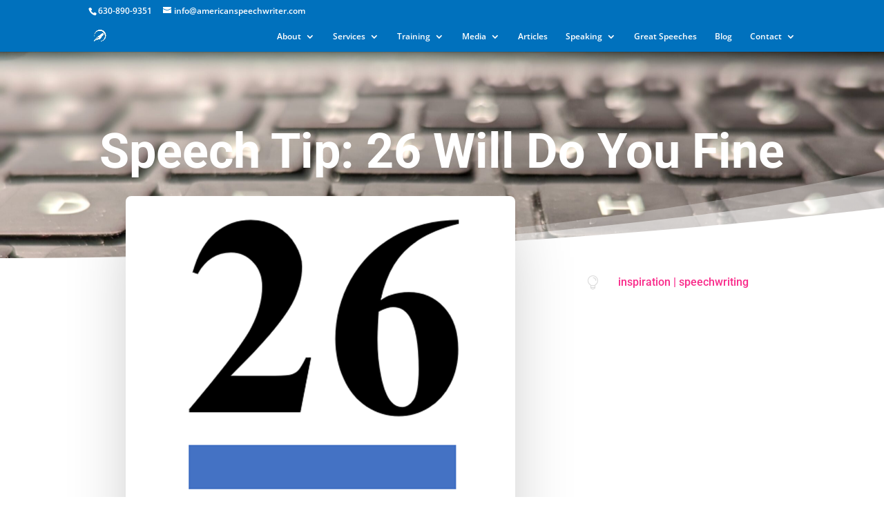

--- FILE ---
content_type: text/css
request_url: https://americanspeechwriter.com/wp-content/et-cache/1297/et-core-unified-1297.min.css?ver=1765800473
body_size: -335
content:
#main-content{background-color:#0071bd!important}#top-menu .sub-menu .menu-item a{line-height:1.2em!important;padding:5.5px 0!important}.et_mobile_menu{overflow:scroll!important;max-height:84vh;box-shadow:0px 0px 30px rgba(0,0,0,0.3)}